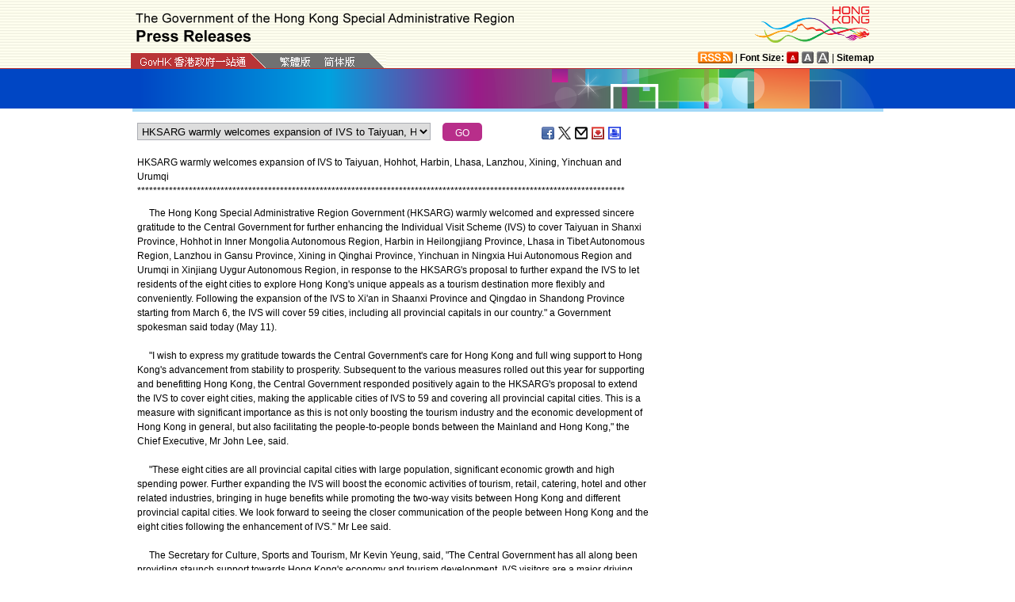

--- FILE ---
content_type: text/html
request_url: https://www.info.gov.hk/gia/general/202405/11/P2024051100366.htm?fontSize=1
body_size: 6185
content:
<!DOCTYPE html>
<!-- Version Number = 01.01.14.08081 -->
<html>
<head>
	<meta http-equiv="X-UA-Compatible" content="IE=edge">
	<meta http-equiv="Cache-Control" content="no-cache, no-store, must-revalidate" />
	<meta http-equiv="Pragma" content="no-cache" />
	<meta http-equiv="Expires" content="0" />	<meta http-equiv="Content-Type" content="text/html; charset=utf-8" />
	<meta name="viewport" content="width=device-width, initial-scale=1.0">
	<title>HKSARG warmly welcomes expansion of IVS to Taiyuan, Hohhot, Harbin, Lhasa, Lanzhou, Xining, Yinchuan and Urumqi</title>
	<meta name="description" content="The Hong Kong Special Administrative Region Government (HKSARG) warmly welcomed and expressed sincere gratitude to the Central Government for further enhancing the Individual Visit..."/>
		<meta property="og:title" content="HKSARG warmly welcomes expansion of IVS to Taiyuan, Hohhot, Harbin, Lhasa, Lanzhou, Xining, Yinchuan and Urumqi"/>
		<meta property="og:image" content=""/>
		<meta property="og:description" content="The Hong Kong Special Administrative Region Government (HKSARG) warmly welcomed and expressed sincere gratitude to the Central Government for further enhancing the Individual Visit..."/>
	<link href="/gia/css/bootstrap.min.css?1.0.20170921" rel="stylesheet" type="text/css">	
	<link href="/gia/css/public.css?1.0.20170921" rel="stylesheet" type="text/css">
	<link href="/gia/js/fancybox/jquery.fancybox.css?1.0.20170921" rel="stylesheet" type="text/css">
	
	<script src="/gia/js/jeasyUI/jquery-1.11.1.min.js?1.0.20170921" type="text/javascript"></script>
	<script src="/gia/js/bootstrap.min.js?1.0.20170921" type="text/javascript"></script>
	<script type="text/javascript">
	
	$(function()
	{	
		var url = 'select_en.htm?' + Math.random()*Math.random();
		$("#includedContent").load(url,function(){
			$('#selectManual option[value="P2024051100366"]').attr("selected", "selected");		
		}); 
		$("#rightContent").clone().appendTo(".controlDisplay2");
	});
	
	function handleSelect()
	{
		var x = document.getElementById("selectManual").selectedIndex;
		window.location = document.getElementsByTagName("option")[x].value+".htm";
	}		
	</script>
	
	<script src="/gia/js/ui.js?1.0.20170921" type="text/javascript"></script>
	<script src="/gia/js/changefont.js?1.0.20170921" type="text/javascript"></script>
	<script src="/gia/js/fancybox/jquery.fancybox.js?1.0.20170921" type="text/javascript"></script>
	<script src="https://bit.ly/javascript-api.js?version=latest&amp;login=dchkisd&amp;apiKey=R_02afecc2e288a81ef21669b36da33665" language="javascript" type="text/javascript"></script>
	<script src="/gia/js/share.js?1.0.20170921" type="text/javascript"></script>
	<script src="/gia/js/jquery.getStyleObject.js?1.0.20170921"></script>
	<script src="/gia/js/headlinestarbar.js?1.0.20170921"></script>
	
    <!--[if IE 8]>     
	<link href="/gia/css/IE8.css?1.0.20170921" rel="stylesheet" type="text/css">
	<![endif]-->
</head>

<body>
	<a id="skiptocontent" href="#contentBody" class="access">Go to main content</a>
	<script type="text/javascript">
		$(document).ready(function () {
			resizeStarDivider('E');
			if ((/iPhone|iPod|iPad|Android|BlackBerry/).test(navigator.userAgent)) {
				$(".icon_save").css("display","none");
			};
		});
	</script>
	<div id="header" style="width:100%;height:auto;">
		<div class="wrapper" style="max-width:970px;width:100%;height:auto;padding:0px 0px 0px 0px;">
			<div style="width:100%;max-width:950px;margin:0 auto;display:inline-block;">				
				<div class="left" style="padding-top:16px;padding-left:16px;width:75%;">
					<img width="479" class="titleImg" src="/gia/images/header_pressreleases_x2.png" alt="The Government of the Hong Kong Special Administrative Region - Press Releases" title="The Government of the Hong Kong Special Administrative Region - Press Releases" border="0">
				</div>
				<div class="right" style="padding-top:5px;padding-right:4px;width:25%;">
					<div style="float:right;max-height:52px;">
						<a href="https://www.brandhk.gov.hk" class="logo_hk_en" style="width:100%;max-width:153px;height:auto;max-height:52px;">
							<img class="b0" style="width:100%;max-width:153px;height:auto;max-height:52px;" src="/gia/images/header_HK_logo_x2.png" alt="Brand Hong Kong" height="52px" width="153px" />
							<span style="display:none;">Brand HK</span>
						</a>
					</div>
				</div>
					
				
			</div>
			<div class="row resHeaderRow">
				<div class="col-md-12">
					<div class="resRightDiv">
					<div class="header_right2  resRight1">
						<a href="https://www.gov.hk/en/about/rss.htm" class="logo_rss" alt="RSS"></a> | <b>Font Size:</b> 
						<a id="f1" href="javascript:void(0);" onclick="changefontSize(1);resizeStarDivider('E');" style="width:16px;height:15px;" class="font_size_btn btn_font_size_1_on" title="Default font size" alt="Default font size"></a>
						<a id="f2" href="javascript:void(0);" onclick="changefontSize(2);resizeStarDivider('E');" style="width:16px;height:15px;" class="font_size_btn btn_font_size_2" title="Larger font size" alt="Larger font size"></a>
						<a id="f3" href="javascript:void(0);" onclick="changefontSize(3);resizeStarDivider('E');" style="width:16px;height:15px;" class="font_size_btn btn_font_size_3" title="Largest font size" alt="Largest font size"></a> | <a href="https://www.gov.hk/en/about/sitemap.htm"><b>Sitemap</b></a>
						<div class="clearboth"></div>
					</div>
					</div>
					<div class="left responsivegov engGov" >
						<a href="https://www.gov.hk/en/residents/" class="homePageURL" target="_blank"><img src="/gia/images/govLink_tc.png" class="hdrLnk b0" id="hdrGovLnk" alt="GovHK" title="GovHK"></a>
						
						<a href="/gia/general/202405/11/P2024051100274.htm"><img src="/gia/images/lang_tc.png" class="hdrLnk b0" id="hdrTCLnk" alt="Traditional Chinese" title="Traditional Chinese"></a>
						<a href="http://sc.isd.gov.hk/TuniS//www.info.gov.hk/gia/general/202405/11/P2024051100274.htm" class="govEnd engGovEnd"><img src="/gia/images/lang_sc.png" class="hdrLnk b0" id="hdrSCLnk" alt="Simplified Chinese" title="Simplified Chinese"></a>
						
						<div class="clearboth"></div>
					</div>
				</div>
			</div>
			<!--div id="testing" style="position:absolute;color:red;font:arial;font-size:25pt;left:390px;bottom:30px;font-weight:bold;">[Testing]</div-->
		</div>
	</div>

<div id="headerBanner" style="width:100%;height:50px;">
  <div class="wrapper" style="max-width:963px;width:100%;height:50px;"></div>
</div>
<div id="contentBody" class="row" style="max-width:947px;width:100%;height:auto;">
			<div class="colLeft resLeftContent">
				<div class="row">
					<div class="rel" style="margin-top:-10px;">
						<div class="col-md-12">
							<div style="white-space:nowrap;">
								<div id="includedContent"></div>
								<div class="left">
									<INPUT TYPE=submit class="submitBtnSmall" name=submit value="GO" onclick="handleSelect();return false;">
								</div>
							</div>
							
							<div class="sharePost2">
								<a href="javascript:shareFacebook()" style="width:18px;height:16px;" class="icon_facebook" title="Share on Facebook" alt="Share on Facebook"></a>
								<a href="javascript:shareGooglePlus()" style="width:18px;height:16px;" class="icon_google_plus" title="Share on Google Plus" alt="Share on Google Plus"></a>
								<a href="javascript:shareTwitter()" style="width:18px;height:16px;" class="icon_twitter" title="Share on Twitter" alt="Share on Twitter"></a>
								<a href="MAILTO:?subject=Press%20Release%20%3A%20HKSARG%20warmly%20welcomes%20expansion%20of%20IVS%20to%20Taiyuan%2C%20Hohhot%2C%20Harbin%2C%20Lhasa%2C%20Lanzhou%2C%20Xining%2C%20Yinchuan%20and%20Urumqi&body=https%3A%2F%2Fwww.info.gov.hk%2Fgia%2Fgeneral%2F202405%2F11%2FP2024051100366.htm" target="_blank" style="width:18px;height:16px;" class="icon_mailto" title="Email" alt="Email"></a>
								<!--a href="P2024051100366.txt" style="width:18px;height:16px;" class="icon_save" title="Right Click to Save"></a-->		
								<a href="/cgi-bin/isd/gia/savefile.pl" style="width:18px;height:16px;" class="icon_save" title="Save" alt="Save"></a>
								<a href="P2024051100366p.htm" style="width:18px;height:16px;" class="icon_print" title="Print" alt="Print"></a>
							</div>
							
						</div>
					</div>
				</div>
				<div class="clearboth"></div>
				<div>&nbsp;</div>
				<div class="rel">
					<div class="fontSize1" style="display:none">HKSARG warmly welcomes expansion of IVS to Taiyuan, Hohhot, Harbin, Lhasa, Lanzhou, Xining, Yinchuan and Urumqi</div>
					<div class="fontSize1" id="PRHeadline">
						<span id="PRHeadlineSpan">HKSARG warmly welcomes expansion of IVS to Taiyuan, Hohhot, Harbin, Lhasa, Lanzhou, Xining, Yinchuan and Urumqi</span>
					</div>
					<div id="starBar" class="fontSize1">******************************************************************************************</div>
					<div id="starBarSpacing"></div>
				</div>
			
				<span id="pressrelease" class="fontSize1">
				&nbsp;&nbsp;&nbsp;&nbsp;&nbsp;The Hong Kong Special Administrative Region Government (HKSARG) warmly welcomed and expressed sincere gratitude to the Central Government for further enhancing the Individual Visit Scheme (IVS) to cover Taiyuan in Shanxi Province, Hohhot in Inner Mongolia Autonomous Region, Harbin in Heilongjiang Province, Lhasa in Tibet Autonomous Region, Lanzhou in Gansu Province, Xining in Qinghai Province, Yinchuan in Ningxia Hui Autonomous Region and Urumqi in Xinjiang Uygur Autonomous Region, in response to the HKSARG&#39;s proposal to further expand the IVS to let residents of the eight cities to explore Hong Kong&#39;s unique appeals as a tourism destination more flexibly and conveniently. Following the expansion of the IVS to Xi&#39;an in Shaanxi Province and Qingdao in Shandong Province starting from March 6, the IVS will cover 59 cities, including all provincial capitals in our country.&quot; a Government spokesman said today (May 11).<br />
<br />
&nbsp;&nbsp;&nbsp;&nbsp;&nbsp;&quot;I wish to express my gratitude towards the Central Government&#39;s care for Hong Kong and full wing support to Hong Kong&#39;s advancement from stability to prosperity. Subsequent to the various measures rolled out this year for supporting and benefitting Hong Kong, the Central Government responded positively again to the HKSARG&#39;s proposal to extend the IVS to cover eight cities, making the applicable cities of IVS to 59 and covering all provincial capital cities. This is a measure with significant importance as this is not only boosting the tourism industry and the economic development of Hong Kong in general, but also facilitating the people-to-people bonds between the Mainland and Hong Kong,&quot; the Chief Executive, Mr John Lee, said.<br />
<br />
&nbsp;&nbsp;&nbsp;&nbsp;&nbsp;&quot;These eight cities are all provincial capital cities with large population, significant economic growth and high spending power. Further expanding the IVS will boost the economic activities of tourism, retail, catering, hotel and other related industries, bringing in huge benefits while promoting the two-way visits between Hong Kong and different provincial capital cities. We look forward to seeing the closer communication of the people between Hong Kong and the eight cities following the enhancement of IVS.&quot; Mr Lee said.<br />
<br />
&nbsp;&nbsp;&nbsp;&nbsp;&nbsp;The Secretary for Culture, Sports and Tourism, Mr Kevin Yeung, said, &quot;The Central Government has all along been providing staunch support towards Hong Kong&#39;s economy and tourism development. IVS visitors are a major driving force for the development of the tourism-related industries in Hong Kong, amongst others. Further enhancement of the IVS is conducive to the economic development of Hong Kong, benefitting various tourism-related industries such as retail, catering, hotel and accommodation. Various Government departments will step up co-ordination and maintain liaison with relevant organisations and the travel trade to establish and enhance the capacity of direct flights with the eight cities, and at the same time ensure smooth operation of boundary control points, tourist and accommodation facilities as well as public transportation networks to welcome visitors. The Hong Kong Tourism Board (HKTB) will immediately step up promotion work in each city and invite representatives from the trade in relevant cities to come to Hong Kong to participate in promotion activities, co-operating with the travel trade to explore relevant source markets. Hong Kong&#39;s capacity to receive visitors has been enhanced in the past few years. The Government is confident in providing more visitors from different source markets with quality travel experiences.&quot;<br />
<br />
&nbsp;&nbsp;&nbsp;&nbsp;&nbsp;Mr Yeung said that the recovery of Hong Kong&#39;s tourism industry was strong in the past year. However, in view of the evolvement of visitors&#39; travel patterns, the travel trade and relevant industries in the HKSAR have to actively adapt to changes, making use of Hong Kong&#39;s characteristics to provide visitors with more novel and diversified travel experiences, with high quality service to make them feel at home. The HKSARG will continue to consolidate various sectors in the community to promote warm hospitality through developing novel travel itineraries and products to upgrade the quality of service continuously for achieving &quot;Tourism is everywhere in Hong Kong&quot; to polish Hong Kong&#39;s brand as &quot;the best tourism destination&quot;.<br />
<br />
&nbsp;&nbsp;&nbsp;&nbsp;&nbsp;He continued to say that with the enhancement of the IVS, there would be more frequent contacts between Hong Kong and residents of eight cities which would strengthen people-to-people bonds. Hong Kong has a unique background with cultural integration and rich tourism resources, including theme parks, country parks, natural ecology, hiking trails, history and heritage, beautiful harbour, stunning nigh view, Eastern and Western cuisines, and uncountable traditional festivals and pop culture activities, to let visitors experience rich and wonderful metropolitan glamour throughout different periods over the year. Just between the period from May to June, Hong Kong has a series of mega events, from Cheung Chau Bun Festival, Celebration Carnival for Buddha&#39;s Birthday, French May, Chinese Culture Festival and Hong Kong International Dragon Boat Races, etc, as well as large-scale concerts to be held at the Central Harbourfront Event Space. We look forward to welcoming more visitors from different cities to come to explore Hong Kong in depth.<br />
<br />
&nbsp;&nbsp;&nbsp;&nbsp;&nbsp;To introduce Hong Kong&#39;s tourist attractions and activities to visitors, the HKTB has consolidated a series of itinerary guides and provided information on different activities on its website <a href="https://DiscoverHongKong.com" target="_blank">DiscoverHongKong.com</a> to facilitate visitors to plan for their itineraries in Hong Kong.<br />
<br />
&nbsp;&nbsp;&nbsp;&nbsp;&nbsp;Under the IVS, which was implemented on July 28, 2003, in accordance with the main document of the Mainland and Hong Kong Closer Economic Partnership Arrangement, eligible residents of the designated Mainland cities can apply for an endorsement to visit Hong Kong in their individual capacity. The IVS was first introduced in four Guangdong cities (namely Dongguan, Zhongshan, Jiangmen, Foshan) and the number of eligible cities was gradually increased in the following years to a total of 51 Mainland cities in March 2024. With the expansion of the IVS to cover Taiyuan, Hohhot, Harbin, Lhasa, Lanzhou, Xining, Yinchuan and Urumqi starting from May 27, 2024, designated Mainland cities eligible for the IVS will be increased to 59.
				<br />
				<div class="controlDisplay2 resRightContent" >
				
				</div>
				
				<div>&nbsp;</div>
				<div class="mB15 f15">Ends/Saturday, May 11, 2024
				<br/>
				 Issued at HKT 14:13
				</div>
				<div style="margin-top:10px;">
				 NNNN
				</div>	 
				
				</span>
				
				<div class="btm_btn">
					
						<div class="left" style="white-space:nowrap;">
							<a href="/gia/ISD_public_Calendar_en.html" class="newAch">Archives</a>&nbsp;&nbsp;
							<a href="/gia/general/202405/10.htm" class="newAch mL5">Yesterday's Press Releases</a>&nbsp;&nbsp;
						</div>
						<div class="resContentBackTop" >
							<div style="display:inline-block;padding-right:10px;">
								<a href="/gia/general/202405/11.htm" class="newAch">Back to Index Page</a>
							</div>
							<a href="#" class="backTop">Back to top</a>
						</div>
						<div class="clearboth"></div>
					
				</div>
				<div style="padding-top:10px">
					<a href="/gia/general/today.htm" class="newAch">Today's Press Releases</a>&nbsp;&nbsp;
				</div>
			</div>
		
		<div class="controlDisplay1 resRightContent">
			<div id="rightContent" class="fontSize1">
			  
				

			</div>
			<div class="clearboth"></div>
		</div>
	
</div>
<div id="footer" style="width:100%;height:auto;">
	<div class="wrapper" style="max-width:950px;width:100%;height:auto;">
		<!--a href="/gia/ISD_public_important_notice_en.html" class="left mT10">Important Notices</a-->
			<div class="right">
				<a href="https://www.webforall.gov.hk/recognition_scheme" target="_blank" class="logo_webforall" title="Web Accessibility Recognition Scheme" alt="Web Accessibility Recognition Scheme"></a>
				<a href="https://www.w3.org/WAI/WCAG2AA-Conformance" rel="external" target="_blank" class="logo_wcag" title="Level Double-A conformance, W3C WAI Web Content Accessibility Guidelines 2.0" alt="Level Double-A conformance, W3C WAI Web Content Accessibility Guidelines 2.0"></a>
			</div>
			<div class="clearboth"></div>
	</div>
</div>

<script language="JavaScript" type="text/javascript">
$(".fancybox").fancybox({
	wrapCSS    : 'fancybox-custom',
	closeClick : false,
	loop:true,
	openEffect : 'none',

	helpers : {
		title : {
			type : 'inside'
		},
		overlay : {closeClick: true}
	},

	afterLoad : function() {
		var sp = arguments[0].href;
		var tmpStr = this.title.replace(new RegExp('\"','gm'),"&quot;")
        					  .replace(new RegExp('\'','gm'),"&#39")  						      
							  .replace(new RegExp('>','gm'),'&gt;')
	                          .replace(new RegExp('<','gm'),'&lt;')
							  .replace(new RegExp('\r\n','gm'),'<br/>')
                              .replace(new RegExp('\n','gm'),'<br/>')
	                          .replace(new RegExp('\r','gm'),'<br/>');
		
		this.title = '<table><tr><td>' + tmpStr + '</td></tr></table>';
	}
});


</script>

</body>
</html>


--- FILE ---
content_type: text/html
request_url: https://www.info.gov.hk/gia/general/202405/11/select_en.htm?0.1679846002111246
body_size: 1235
content:

								<select id="selectManual" class="left" style="width:75%;max-width:370px;height:22px;white-space: nowrap;">
									
									<option value="P2024051100682"><span>HKSAR Government strongly disapproves and rejects report of US Congressional-Executive Commission on China</span></option>
									
									<option value="P2024051100599">Speech by DCS at China Daily Hong Kong &quot;21st Century Cup&quot; National English Speaking Competition (Hong Kong Region) Awards Ceremony (English only)</option>
									
									<option value="P2024051100594">Cluster of Influenza A cases at Shatin Hospital</option>
									
									<option value="P2024051100553">Appeal for information on missing woman in Kwai Chung (with photo)</option>
									
									<option value="P2024051100203">SCED to attend APEC trade ministers meeting in Peru</option>
									
									<option value="P2024051000307"><span>Interdisciplinary forum on chemsex jointly held by Hong Kong Advisory Council on AIDS and Hong Kong Society for HIV Medicine (with photos)</span></option>
									
									<option value="P2024051100348">JPC I&amp;T Competition 2023-24 Award Presentation Ceremony cum Carnival held to inspire students&#39; potential (with photos)</option>
									
									<option value="P2024051100412"><span>Lido Beach and Casam&nbsp;</span><span>Beach</span> reopened</option>
									
									<option value="P2024051100366"><span>HKSARG warmly welcomes expansion of IVS to Taiyuan, Hohhot, Harbin, Lhasa, Lanzhou, Xining, Yinchuan and Urumqi</span></option>
									
									<option value="P2024051100355">Missing woman in Sau Mau Ping located</option>
									
									<option value="P2024051100349">Murder in Yuen Long</option>
									
									<option value="P2024051100279"><span>SJ&#39;s address at Ceremony for Admission of New Senior Counsel (English only)</span></option>
									
									<option value="P2024051100276"><span>CJ&#39;s address at Ceremony for the Admission of the New Senior Counsel (with photos)</span></option>
									
									<option value="P2024051000673">Innovative Hong Kong rendition of Shakespeare&#39;s &quot;King Lear&quot; staged in London (with photos)&nbsp;</option>
									
									<option value="P2024051100211"><span>Transcript of remarks by SHYA at media session</span></option>
									
									<option value="P2024051100212">Missing woman in Sham Shui Po located</option>
									
									<option value="P2024051100180">Red flags hoisted at some beaches</option>
									
									<option value="P2024051100165">London ETO promotes Hong Kong as an international financial centre (with photos)</option>
									
									<option value="P2024051100135">Fatal traffic accident in Ngau Tau Kok</option>
									
									<option value="P2024051000285">Regional flag day today</option>
									
								</select>
								